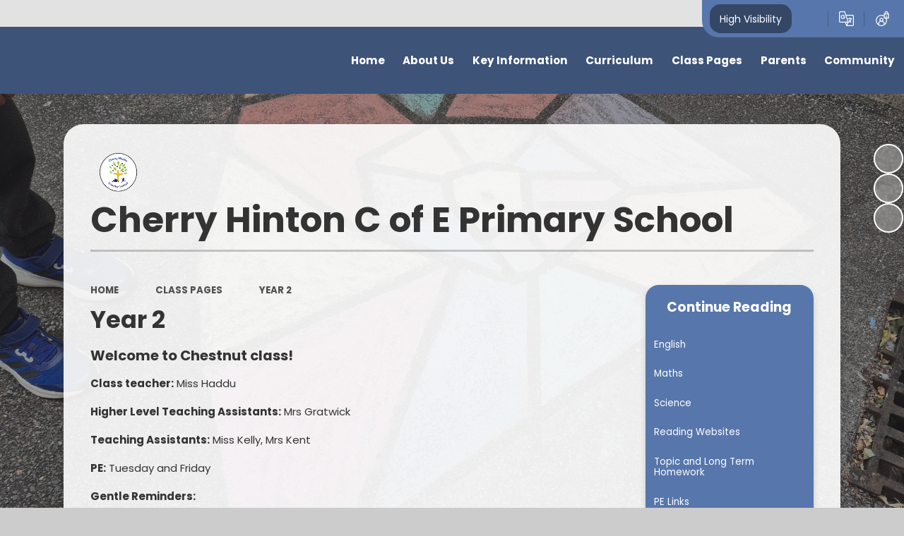

--- FILE ---
content_type: text/html
request_url: https://www.cherryhinton.cambs.sch.uk/year-2/
body_size: 61754
content:

<!DOCTYPE html>
<!--[if IE 7]><html class="no-ios no-js lte-ie9 lte-ie8 lte-ie7" lang="en" xml:lang="en"><![endif]-->
<!--[if IE 8]><html class="no-ios no-js lte-ie9 lte-ie8"  lang="en" xml:lang="en"><![endif]-->
<!--[if IE 9]><html class="no-ios no-js lte-ie9"  lang="en" xml:lang="en"><![endif]-->
<!--[if !IE]><!--> <html class="no-ios no-js"  lang="en" xml:lang="en"><!--<![endif]-->
	<head>
		<meta http-equiv="X-UA-Compatible" content="IE=edge" />
		<meta http-equiv="content-type" content="text/html; charset=utf-8"/>
		
		<link rel="canonical" href="https://www.cherryhinton.cambs.sch.uk/year-2">
		<script>window.FontAwesomeConfig = {showMissingIcons: false};</script><link rel="stylesheet" media="screen" href="https://cdn.juniperwebsites.co.uk/_includes/font-awesome/5.7.1/css/fa-web-font.css?cache=v4.6.58.2">
<script defer src="https://cdn.juniperwebsites.co.uk/_includes/font-awesome/5.7.1/js/fontawesome-all.min.js?cache=v4.6.58.2"></script>
<script defer src="https://cdn.juniperwebsites.co.uk/_includes/font-awesome/5.7.1/js/fa-v4-shims.min.js?cache=v4.6.58.2"></script>

		<title>Cherry Hinton C of E Primary School - Year 2</title>
		
		<style type="text/css">
			:root {
				
				--col-pri: rgb(34, 34, 34);
				
				--col-sec: rgb(136, 136, 136);
				
			}
		</style>
		
<!--[if IE]>
<script>
console = {log:function(){return;}};
</script>
<![endif]-->

<script>
	var boolItemEditDisabled;
	var boolLanguageMode, boolLanguageEditOriginal;
	var boolViewingConnect;
	var boolConnectDashboard;
	var displayRegions = [];
	var intNewFileCount = 0;
	strItemType = "page";
	strSubItemType = "page";

	var featureSupport = {
		tagging: false,
		eventTagging: false
	};
	var boolLoggedIn = false;
boolAdminMode = false;
	var boolSuperUser = false;
strCookieBarStyle = 'bar';
	intParentPageID = "24";
	intCurrentItemID = 63;
	var intCurrentCatID = "";
boolIsHomePage = false;
	boolItemEditDisabled = true;
	boolLanguageEditOriginal=true;
	strCurrentLanguage='en-gb';	strFileAttachmentsUploadLocation = 'bottom';	boolViewingConnect = false;	boolConnectDashboard = false;	var objEditorComponentList = {};

</script>

<script src="https://cdn.juniperwebsites.co.uk/admin/_includes/js/mutation_events.min.js?cache=v4.6.58.2"></script>
<script src="https://cdn.juniperwebsites.co.uk/admin/_includes/js/jquery/jquery.js?cache=v4.6.58.2"></script>
<script src="https://cdn.juniperwebsites.co.uk/admin/_includes/js/jquery/jquery.prefilter.js?cache=v4.6.58.2"></script>
<script src="https://cdn.juniperwebsites.co.uk/admin/_includes/js/jquery/jquery.query.js?cache=v4.6.58.2"></script>
<script src="https://cdn.juniperwebsites.co.uk/admin/_includes/js/jquery/js.cookie.js?cache=v4.6.58.2"></script>
<script src="/_includes/editor/template-javascript.asp?cache=260126"></script>
<script src="/admin/_includes/js/functions/minified/functions.login.new.asp?cache=260126"></script>

  <script>

  </script>
<link rel="stylesheet" media="screen" href="https://cdn.juniperwebsites.co.uk/admin/ps-migration/build_assets/css/contentstyle.css?cache=v4.6.58.2">
<link href="https://www.cherryhinton.cambs.sch.uk/feeds/pages.asp?pid=63&lang=en" rel="alternate" type="application/rss+xml" title="Cherry Hinton C of E Primary School - Year 2 - Page Updates"><link href="https://www.cherryhinton.cambs.sch.uk/feeds/comments.asp?title=Year 2&amp;item=page&amp;pid=63" rel="alternate" type="application/rss+xml" title="Cherry Hinton C of E Primary School - Year 2 - Page Comments"><link rel="stylesheet" media="screen" href="/_site/css/main.css?cache=260126">
<link rel="stylesheet" media="screen" href="/_site/css/content.css?cache=260126">


	<meta name="mobile-web-app-capable" content="yes">
	<meta name="apple-mobile-web-app-capable" content="yes">
	<meta name="viewport" content="width=device-width, initial-scale=1, minimum-scale=1, maximum-scale=1">
	<link rel="author" href="/humans.txt">
	<link rel="icon" href="/_site/data/files/images/logos/39F2287808465A6108426AAE83318625.png">
	<link rel="apple-touch-icon" href="/_site/data/files/images/logos/39F2287808465A6108426AAE83318625.png">
	<link rel="preconnect" href="https://fonts.googleapis.com">
	<link rel="preconnect" href="https://fonts.gstatic.com" crossorigin>
	<link href="https://fonts.googleapis.com/css2?family=Poppins:ital,wght@0,400;0,700;1,400;1,700&display=swap" rel="stylesheet"> 
	<link rel="stylesheet" href="/_site/css/print.css" type="text/css" media="print">

	<script>
	var html = document.querySelector('html'), strMobClass = 'no-mobile'
	html.classList.remove('no-ios')
	navigator.userAgent.match(/(Android|webOS|iPhone|iPad|Windows Phone)/g) && (strMobClass = 'mobile')
	html.classList.add( strMobClass )

	var strDefaultThumbnail = "/_site/data/files/images/logos/39F2287808465A6108426AAE83318625.png";
	</script>

	<style rel="stylesheet" type="text/css">
	:root {
		--pri: #5776ab;
		--sec: #e8b71e;
	}
	</style><link rel="stylesheet" media="screen" href="https://cdn.juniperwebsites.co.uk/_includes/css/content-blocks.css?cache=v4.6.58.2">
<link rel="stylesheet" media="screen" href="/_includes/css/cookie-colour.asp?cache=260126">
<link rel="stylesheet" media="screen" href="https://cdn.juniperwebsites.co.uk/_includes/css/cookies.css?cache=v4.6.58.2">
<link rel="stylesheet" media="screen" href="https://cdn.juniperwebsites.co.uk/_includes/css/cookies.advanced.css?cache=v4.6.58.2">
<link rel="stylesheet" media="screen" href="https://cdn.juniperwebsites.co.uk/_includes/css/overlord.css?cache=v4.6.58.2">
<link rel="stylesheet" media="screen" href="https://cdn.juniperwebsites.co.uk/_includes/css/templates.css?cache=v4.6.58.2">
<link rel="stylesheet" media="screen" href="/_site/css/attachments.css?cache=260126">
<link rel="stylesheet" media="screen" href="/_site/css/templates.css?cache=260126">
<style>#print_me { display: none;}</style><script src="https://cdn.juniperwebsites.co.uk/admin/_includes/js/modernizr.js?cache=v4.6.58.2"></script>

        <meta property="og:site_name" content="Cherry Hinton C of E Primary School" />
        <meta property="og:title" content="Year 2" />
        <meta property="og:image" content="https://www.cherryhinton.cambs.sch.uk/_site/images/design/thumbnail.jpg" />
        <meta property="og:type" content="website" />
        <meta property="twitter:card" content="summary" />
</head>


    <body>


<div id="print_me"></div>
<svg style="visibility: hidden; position: absolute;"><defs><symbol id="icon_plus" viewBox="0 0 16 16"><path d="M7 16V9H0V7h7V0h2v7h7v2H9v7Z"/></symbol><symbol id="icon_translate" viewBox="0 0 21.81 21.81"><path d="M11.128 21.81a.641.641 0 0 1-.61-.45l-1.556-4.7H1.921A1.919 1.919 0 0 1 0 14.738V1.917A1.919 1.919 0 0 1 1.917 0h6.432a.64.64 0 0 1 .607.437l1.568 4.717h9.369a1.919 1.919 0 0 1 1.917 1.917v12.822a1.919 1.919 0 0 1-1.917 1.917Zm2.938-5.995a.643.643 0 0 1-.024.465l-1.928 4.252h7.778a.64.64 0 0 0 .639-.639V7.071a.639.639 0 0 0-.639-.639h-8.944Zm-2.849 3.6 1.252-2.762H10.3Zm-9.94-17.5v12.823a.64.64 0 0 0 .639.639h10.658l-4.686-14.1H1.917a.64.64 0 0 0-.639.64Zm13.005 14.547a.639.639 0 0 1 .008-.9c.276-.271.591-.607.911-.977-.188-.244-.375-.5-.554-.764a.639.639 0 1 1 1.057-.718c.1.153.211.3.321.452a8.033 8.033 0 0 0 1.147-2.01H13.46a.639.639 0 1 1 0-1.278h1.916v-.638a.639.639 0 1 1 1.278 0v.638h1.917a.639.639 0 1 1 0 1.278h-.076a8.322 8.322 0 0 1-1.647 3.039c.5.582.89.976.9.982a.639.639 0 0 1-.9.9 20.304 20.304 0 0 1-.821-.887c-.465.527-.814.87-.835.892a.639.639 0 0 1-.9-.009ZM2.6 8.349A3.195 3.195 0 0 1 8.054 6.09a.639.639 0 1 1-.9.9 1.916 1.916 0 1 0 .452 1.994H6.438a.639.639 0 0 1 0-1.278h1.917a.639.639 0 0 1 .639.639 3.2 3.2 0 0 1-6.39 0Z"/></symbol><symbol id="icon_login" viewBox="0 0 20.042 22.447"><path d="M20.042 3.583h-1.22v-.824a2.743 2.743 0 1 0-5.487 0v.823h-1.22v2.733a8.346 8.346 0 0 0-3.674-.848 8.481 8.481 0 1 0 7.883 5.456h3.719v-7.34Zm-5.4-.824a1.436 1.436 0 1 1 2.872 0v.823h-2.872v-.823ZM4.955 20.215v-1.781a2.6 2.6 0 0 1 2.589-2.6h1.79a2.6 2.6 0 0 1 2.589 2.6v1.781a7.083 7.083 0 0 1-6.969 0Zm3.484-5.7a1.6 1.6 0 1 1 1.594-1.6 1.6 1.6 0 0 1-1.593 1.599Zm7.133-.557a7.176 7.176 0 0 1-2.341 5.31v-.833a3.925 3.925 0 0 0-2.546-3.677 2.9 2.9 0 1 0-4.491 0 3.925 3.925 0 0 0-2.546 3.677v.833A7.18 7.18 0 0 1 8.44 6.784a7.057 7.057 0 0 1 3.674 1.028v3.113h2.789a7.166 7.166 0 0 1 .67 3.032Zm3.161-4.349h-2V6.596h-1.307v3.013h-2V4.898h5.312v4.711Z"/></symbol><symbol id="feature_shape" viewBox="0 0 644.426 331.664"><path d="M620.8 331.664H0V163.726a174.419 174.419 0 0 0 21.761 6.377 83.82 83.82 0 0 0 17.665 1.943 77.318 77.318 0 0 0 11.9-.924 80.8 80.8 0 0 0 11.258-2.611 101.89 101.89 0 0 0 20.973-9.333 184.67 184.67 0 0 0 19.546-13.223c6.393-4.869 12.736-10.12 18.87-15.2l.007-.006c7.992-6.616 16.257-13.457 24.7-19.527a696.628 696.628 0 0 1 129.235-73.383c15.554-6.745 30.777-12.63 45.246-17.491a428.979 428.979 0 0 1 46.672-12.909l.825-.175a354.688 354.688 0 0 1 25.41-4.424A315.554 315.554 0 0 1 419.76.4c4.96-.264 9.983-.4 14.928-.4a256.888 256.888 0 0 1 66.682 8.539 207.854 207.854 0 0 1 61 27.107 166.453 166.453 0 0 1 28.336 23.667 171.894 171.894 0 0 1 21.823 28.264c11.956 19.3 20.7 41.59 25.983 66.245l.176.822a270.566 270.566 0 0 1 5.349 41.812 311.493 311.493 0 0 1-.771 42.269 280.539 280.539 0 0 1-8.456 46.729c-4.077 15.683-9.158 31.428-14.014 46.211Z"/></symbol><symbol id="icon_flag" viewBox="0 0 82.449 118.584"><path d="M57.243 42.779c-.378-1.451.82-2.165 1.514-2.565A161.593 161.593 0 0 1 82.448 28.8Q74.659 14.39 66.848 0a111.177 111.177 0 0 0-27.5 12.718c-.967.631-2.333 1.535-3.279 2.186-.673.462-1.429 1.135-1.261 1.934a1.056 1.056 0 0 0 .105.273l3.153 5.7c-4.225 3.09-9.754 4.436-14.925 5.76-5.823 1.493-12.634 3.868-16.5 8.493-.42-.652-.862-1.324-1.3-1.976a3.217 3.217 0 1 0-2.039.8 2.839 2.839 0 0 0 1.051-.21L7.589 42.8l4.982 10.847 9.964 21.695 10.09 21.631 5.047 10.827 5.108 10.784.378-.168a210.2 210.2 0 0 0-7.526-22.83Q31.313 84.424 26.299 73.6a290.31 290.31 0 0 0-3.91-8.177 13.1 13.1 0 0 1 3.574-2.823 13.952 13.952 0 0 1 5.4-1.661 61.522 61.522 0 0 0 12.676-3.469 60.787 60.787 0 0 0 7.484-3.532 33.086 33.086 0 0 0 6.37-4.2 4.487 4.487 0 0 0 1.556-3.511c-.145-1.427-1.765-2.27-2.206-3.448Z"/></symbol><symbol id="icon_chain" viewBox="0 0 120.107 61.604"><g><path d="M62.363 27.666a10.446 10.446 0 0 1-4.67 6.281 10.539 10.539 0 0 1 4.67-6.281Z" fill="none"/><path d="m44.6 36.167-18.643 1.628a10.37 10.37 0 0 1-1.805-20.662l27.27-2.382a10.298 10.298 0 0 1 5.79 1.196 23.153 23.153 0 0 0-12.613 20.22Z" fill="none"/><path d="m75.46 25.46 18.642-1.628a10.37 10.37 0 1 1 1.805 20.662l-27.27 2.382a10.298 10.298 0 0 1-5.79-1.195A23.127 23.127 0 0 0 75.46 25.46Z" fill="none"/><g><path d="M75.381 23.068a23.03 23.03 0 0 0-3.34-10.118l20.965-1.83a23.13 23.13 0 0 1 25.055 21.029 23.13 23.13 0 0 1-21.03 25.055l-27.27 2.382a23.111 23.111 0 0 1-25.056-21.03 25.687 25.687 0 0 1-.092-2.39A23.168 23.168 0 0 1 57.224 15.93a10.36 10.36 0 0 1 5.445 8.247 10.529 10.529 0 0 1-.29 3.5 10.344 10.344 0 0 0-4.67 6.282 10.529 10.529 0 0 0-.29 3.5 10.398 10.398 0 0 0 11.234 9.443l27.27-2.382a10.37 10.37 0 1 0-1.805-20.662l-18.656 1.63a22.54 22.54 0 0 0-.08-2.421Z" fill="#d4d4d4"/></g><path d="M45.201 37.583a10.198 10.198 0 0 1 3.152-4.536 7.307 7.307 0 0 1 5.355-1.107 8.222 8.222 0 0 1 4.056 1.823 10.482 10.482 0 0 1 4.616-6.074 10.529 10.529 0 0 0 .29-3.5 10.398 10.398 0 0 0-5.445-8.247 23.148 23.148 0 0 0-12.611 20.234 21.65 21.65 0 0 0 .092 2.39l.026.3c.14-.411.29-.846.47-1.283Z" fill="#bababa"/><path d="M109.54 30.974a11.342 11.342 0 0 1 4.61 1.182 9.285 9.285 0 0 1 3.496 3.068c.15.234.303.468.425.705a22.868 22.868 0 0 0-.028-3.764 23.13 23.13 0 0 0-25.051-21.03l-20.965 1.832a23.074 23.074 0 0 1 3.34 10.117c.071.808.098 1.605.093 2.39l18.642-1.628a10.398 10.398 0 0 1 10.958 7.767 12.49 12.49 0 0 1 4.48-.639Z" fill="#bababa"/><path d="M44.691 38.558a20.107 20.107 0 0 1-.081-2.087.562.562 0 0 1-.612.49 8.741 8.741 0 0 0-2.194.337 21.312 21.312 0 0 1-2.136.347c-1.438.183-2.87.264-4.314.376-2.238.167-4.434.504-6.663.771a16.453 16.453 0 0 1-6.209-.17 8.442 8.442 0 0 1-4.315-2.808c-.615-.717-1.136-1.514-1.777-2.2a4.854 4.854 0 0 1-1.43-2.39.553.553 0 0 1 .237-.617 9.989 9.989 0 0 1-.46-2.257 10.378 10.378 0 0 1 9.429-11.232l27.27-2.382A10.398 10.398 0 0 1 62.67 24.18a10.529 10.529 0 0 1-.29 3.5c-.045.164-.089.328-.147.493a.705.705 0 0 1 .052.096 2.5 2.5 0 0 1-.16 1.497 7.786 7.786 0 0 1-1.845 2.516 12.797 12.797 0 0 1-2.2 1.777.307.307 0 0 1-.383-.054 10.243 10.243 0 0 0-.281 3.437 10.398 10.398 0 0 0 5.447 8.249 23.148 23.148 0 0 0 12.612-20.23 21.649 21.649 0 0 0-.093-2.391 23.13 23.13 0 0 0-25.07-21.044l-27.27 2.383a23.142 23.142 0 0 0-21.029 25.07 23.13 23.13 0 0 0 25.055 21.03l20.965-1.832a23.028 23.028 0 0 1-3.34-10.118Z" fill="#d4d4d4"/><path d="M74.872 24.058a10.198 10.198 0 0 1-3.152 4.535 7.307 7.307 0 0 1-5.355 1.107 8.222 8.222 0 0 1-4.055-1.826 10.482 10.482 0 0 1-4.616 6.073 10.529 10.529 0 0 0-.29 3.5 10.398 10.398 0 0 0 5.445 8.248 23.148 23.148 0 0 0 12.61-20.234 21.643 21.643 0 0 0-.091-2.39l-.027-.305c-.138.434-.302.87-.47 1.292Z" fill="#bababa"/><path d="M10.524 30.725a11.342 11.342 0 0 1-4.61-1.182 9.285 9.285 0 0 1-3.496-3.067c-.15-.234-.303-.469-.425-.705a22.87 22.87 0 0 0 .028 3.763 23.13 23.13 0 0 0 25.055 21.03l20.961-1.831a23.074 23.074 0 0 1-3.34-10.118 25.687 25.687 0 0 1-.093-2.39l-18.642 1.628a10.398 10.398 0 0 1-10.957-7.766 12.472 12.472 0 0 1-4.48.638Z" fill="#bababa"/></g><g><path d="M62.363 27.666a10.446 10.446 0 0 1-4.67 6.281 10.539 10.539 0 0 1 4.67-6.281Z" fill="none"/><path d="m44.6 36.167-18.643 1.628a10.37 10.37 0 0 1-1.805-20.662l27.27-2.382a10.298 10.298 0 0 1 5.79 1.196 23.153 23.153 0 0 0-12.613 20.22Z" fill="none"/><path d="m75.46 25.46 18.642-1.628a10.37 10.37 0 1 1 1.805 20.662l-27.27 2.382a10.298 10.298 0 0 1-5.79-1.195A23.127 23.127 0 0 0 75.46 25.46Z" fill="none"/><g><path d="M75.381 23.068a23.03 23.03 0 0 0-3.34-10.118l20.965-1.83a23.13 23.13 0 0 1 25.055 21.029 23.13 23.13 0 0 1-21.03 25.055l-27.27 2.382a23.111 23.111 0 0 1-25.056-21.03 25.687 25.687 0 0 1-.092-2.39A23.168 23.168 0 0 1 57.224 15.93a10.36 10.36 0 0 1 5.445 8.247 10.529 10.529 0 0 1-.29 3.5 10.344 10.344 0 0 0-4.67 6.282 10.529 10.529 0 0 0-.29 3.5 10.398 10.398 0 0 0 11.234 9.443l27.27-2.382a10.37 10.37 0 1 0-1.805-20.662l-18.656 1.63a22.54 22.54 0 0 0-.08-2.421Z" fill="#d4d4d4"/></g><path d="M45.201 37.583a10.198 10.198 0 0 1 3.152-4.536 7.307 7.307 0 0 1 5.355-1.107 8.222 8.222 0 0 1 4.056 1.823 10.482 10.482 0 0 1 4.616-6.074 10.529 10.529 0 0 0 .29-3.5 10.398 10.398 0 0 0-5.445-8.247 23.148 23.148 0 0 0-12.611 20.234 21.65 21.65 0 0 0 .092 2.39l.026.3c.14-.411.29-.846.47-1.283Z" fill="#bababa"/><path d="M109.54 30.974a11.342 11.342 0 0 1 4.61 1.182 9.285 9.285 0 0 1 3.496 3.068c.15.234.303.468.425.705a22.868 22.868 0 0 0-.028-3.764 23.13 23.13 0 0 0-25.051-21.03l-20.965 1.832a23.074 23.074 0 0 1 3.34 10.117c.071.808.098 1.605.093 2.39l18.642-1.628a10.398 10.398 0 0 1 10.958 7.767 12.49 12.49 0 0 1 4.48-.639Z" fill="#bababa"/><path d="M44.691 38.558a20.107 20.107 0 0 1-.081-2.087.562.562 0 0 1-.612.49 8.741 8.741 0 0 0-2.194.337 21.312 21.312 0 0 1-2.136.347c-1.438.183-2.87.264-4.314.376-2.238.167-4.434.504-6.663.771a16.453 16.453 0 0 1-6.209-.17 8.442 8.442 0 0 1-4.315-2.808c-.615-.717-1.136-1.514-1.777-2.2a4.854 4.854 0 0 1-1.43-2.39.553.553 0 0 1 .237-.617 9.989 9.989 0 0 1-.46-2.257 10.378 10.378 0 0 1 9.429-11.232l27.27-2.382A10.398 10.398 0 0 1 62.67 24.18a10.529 10.529 0 0 1-.29 3.5c-.045.164-.089.328-.147.493a.705.705 0 0 1 .052.096 2.5 2.5 0 0 1-.16 1.497 7.786 7.786 0 0 1-1.845 2.516 12.797 12.797 0 0 1-2.2 1.777.307.307 0 0 1-.383-.054 10.243 10.243 0 0 0-.281 3.437 10.398 10.398 0 0 0 5.447 8.249 23.148 23.148 0 0 0 12.612-20.23 21.649 21.649 0 0 0-.093-2.391 23.13 23.13 0 0 0-25.07-21.044l-27.27 2.383a23.142 23.142 0 0 0-21.029 25.07 23.13 23.13 0 0 0 25.055 21.03l20.965-1.832a23.028 23.028 0 0 1-3.34-10.118Z" fill="#d4d4d4"/><path d="M74.872 24.058a10.198 10.198 0 0 1-3.152 4.535 7.307 7.307 0 0 1-5.355 1.107 8.222 8.222 0 0 1-4.055-1.826 10.482 10.482 0 0 1-4.616 6.073 10.529 10.529 0 0 0-.29 3.5 10.398 10.398 0 0 0 5.445 8.248 23.148 23.148 0 0 0 12.61-20.234 21.643 21.643 0 0 0-.091-2.39l-.027-.305c-.138.434-.302.87-.47 1.292Z" fill="#bababa"/><path d="M10.524 30.725a11.342 11.342 0 0 1-4.61-1.182 9.285 9.285 0 0 1-3.496-3.067c-.15-.234-.303-.469-.425-.705a22.87 22.87 0 0 0 .028 3.763 23.13 23.13 0 0 0 25.055 21.03l20.961-1.831a23.074 23.074 0 0 1-3.34-10.118 25.687 25.687 0 0 1-.093-2.39l-18.642 1.628a10.398 10.398 0 0 1-10.957-7.766 12.472 12.472 0 0 1-4.48.638Z" fill="#bababa"/></g></symbol></defs></svg><div class="mason mason--inner mason--type_page mason--customtype_default mason--noadmin mason--nosecure mason--layout--default">

	<section class="access">
		<a class="access__anchor" name="header"></a>
		<a class="access__link" href="#main">Skip to content &darr;</a>
	</section>

	

	<header class="header parent block-d" id="header">

		<div class="upperbar parent">
			
			<button class="upperbar__btn parent fs18 w700 f_ucase" data-toggle=".mason--menu" aria-label="Toggle mobile menu">
				<i class="fas fa-bars"></i>
				<span>Menu</span>
			</button>
			

			<div class="upperbar__ctrls w600">
				<div class="upperbar__ctrls__item hiviz">
					<a href="https://www.cherryhinton.cambs.sch.uk/accessibility.asp?level=high-vis&amp;item=page_63" title="This link will display the current page in high visibility mode, suitable for screen reader software">High Visibility</a>
				</div>
				<div class="upperbar__ctrls__item searchbar">
					<button class="upperbar__ctrls__item__btn searchbar__btn" data-toggle=".mason--searchbar" data-remove=".mason--translate" aria-label="Toggle search bar" aria-expanded="false" aria-controls="mainSiteSeatch">
						<i class="far fa-search"></i>
					</button>
					<div class="upperbar__ctrls__item__main searchbar__main" id="mainSiteSeatch">
						<form method="post" action="/search/default.asp?pid=0">
							<input class="searchbar__main__input" type="text" name="searchValue" value="" title="Search the website" placeholder="Search site" />
							<button class="searchbar__main__submit" type="submit" name="Search" value="Search" aria-label="Submit search query">
								<i class="far fa-search"></i>
							</button>
						</form>
					</div>
				</div>
				<div class="upperbar__ctrls__item translate">
					<button class="upperbar__ctrls__item__btn translate__btn" aria-label="Toggle translation tool" data-toggle=".mason--translate" data-remove=".mason--searchbar" aria-expanded="false" aria-controls="mainSiteTranslate">
						<svg class="icon_translate"><use href="#icon_translate" xlink:href="#icon_translate" x="0" y="0"/></svg>
					</button>
					<div class="upperbar__ctrls__item__main translate__main" id="mainSiteTranslate">
						<div class="translate__container" id="g_translate"></div><script src="//translate.google.com/translate_a/element.js?cb=googleTranslate"></script><script>function googleTranslate() {new google.translate.TranslateElement({pageLanguage: 'en',layout: google.translate.TranslateElement}, 'g_translate');}</script>
					</div>
				</div>
				<div class="upperbar__ctrls__item login">
					<a class="upperbar__ctrls__item__btn" href="/admin" title="Log in">
						<svg class="icon_login"><use href="#icon_login" xlink:href="#icon_login" x="0" y="0"/></svg>
					</a>
				</div>
			</div>
		</div>

		<div class="header__main parent">
			<a class="header__main__logo center" href="/">
				
				<img src="/_site/data/files/images/logos/39F2287808465A6108426AAE83318625.png" alt="Logo">
				
				<div>
					<h1 class="header__main__logo__title fs40">Cherry Hinton C of E Primary School</h1>
					<p class="header__main__logo__motto fs18">Inquisitive thinkers; Inspired learners; Kind hearts</p>
				</div>
			</a>

			
			<div class="header__contact parent">
				<div class="ms-center">
					<button class="header__contact__btn" aria-label="Toggle contact details"><i class="far fa-arrow-down col-pri"></i> View Contact Details</button>
					<div class="header__contact__main parent block-d">
						<h3 class="fs22">Get in touch</h3>
						<ul class="list">
							
							<li class="header__contact__main__item">
								<a href="tel:01223568834">
									<i class="fas fa-fw fa-phone"></i>
									<p>Phone Us</p>
								</a>
							</li>
							
							<li class="header__contact__main__item">
								<a href="mailto:office@cherryhinton.cambs.sch.uk">
									<i class="fas fa-fw fa-envelope"></i>
									<p>Email Us</p>
								</a>
							</li>
							
							<li class="header__contact__main__item">
								<i class="fas fa-fw fa-map-marker"></i>
								<p>Cherry Hinton C of E Primary School and Nursery&#x0D;
High Street&#x0D;
Cherry Hinton&#x0D;
Cambridge&#x0D;
Cambridgeshire&#x0D;
CB1 9HH</p>
							</li>
							
						</ul>
					</div>
				</div>
			</div>
			
		</div>

		<section class="scrollingbanner parent">
			
		</section>
		
		<section class="menu menu--mob-l parent block-d w700">
			<span class="menu__bg"></span>
			<div class="menu__main">
				<nav class="menu__bar ms-center">
					<div class="menu__bar__header center">
						<p class="fs20"><strong>Website Menu</strong></p>
						<button class="menu__bar__header__btn" data-remove=".mason--menu" aria-label="Close mobile menu">
							<i class="fal fa-times"></i>
						</button>
					</div>
					<ul><li class="menu__bar__item menu__bar__item--page_1 menu__bar__item--subitems"><a class="a_block" id="menu__page_1" href="/"><span>Home</span></a><button class="menu__bar__item__button" data-tab=".menu__bar__item--page_1--expand" aria-label="Toggle the menu in this section"><i class="menu__bar__item__button__icon fa fa-angle-down"></i></button><ul class="menu__bar__item__sub"><li class="menu__bar__item menu__bar__item--newsletter_page_1"><a class="a_block" id="menu__newsletter_page_1" href="/newsletterpage/?pid=1&amp;npid=1"><span>Newsletters</span></a><button class="menu__bar__item__button" data-tab=".menu__bar__item--newsletter_page_1--expand" aria-label="Toggle the menu in this section"><i class="menu__bar__item__button__icon fa fa-angle-down"></i></button></li></ul></li><li class="menu__bar__item menu__bar__item--page_13 menu__bar__item--subitems"><a class="a_block" id="menu__page_13" href="/topic/about-us"><span>About Us</span></a><button class="menu__bar__item__button" data-tab=".menu__bar__item--page_13--expand" aria-label="Toggle the menu in this section"><i class="menu__bar__item__button__icon fa fa-angle-down"></i></button><ul class="menu__bar__item__sub"><li class="menu__bar__item menu__bar__item--page_14"><a class="a_block" id="menu__page_14" href="/welcome-our-vision-and-values"><span>Welcome - Our Vision and Values</span></a><button class="menu__bar__item__button" data-tab=".menu__bar__item--page_14--expand" aria-label="Toggle the menu in this section"><i class="menu__bar__item__button__icon fa fa-angle-down"></i></button></li><li class="menu__bar__item menu__bar__item--page_325"><a class="a_block" id="menu__page_325" href="/page/?title=Our+School&amp;pid=325"><span>Our School</span></a><button class="menu__bar__item__button" data-tab=".menu__bar__item--page_325--expand" aria-label="Toggle the menu in this section"><i class="menu__bar__item__button__icon fa fa-angle-down"></i></button></li><li class="menu__bar__item menu__bar__item--page_16"><a class="a_block" id="menu__page_16" href="/new-to-the-uk"><span>New to the UK?</span></a><button class="menu__bar__item__button" data-tab=".menu__bar__item--page_16--expand" aria-label="Toggle the menu in this section"><i class="menu__bar__item__button__icon fa fa-angle-down"></i></button></li><li class="menu__bar__item menu__bar__item--page_17"><a class="a_block" id="menu__page_17" href="/christian-distinctiveness"><span>Christian Distinctiveness</span></a><button class="menu__bar__item__button" data-tab=".menu__bar__item--page_17--expand" aria-label="Toggle the menu in this section"><i class="menu__bar__item__button__icon fa fa-angle-down"></i></button></li><li class="menu__bar__item menu__bar__item--page_19"><a class="a_block" id="menu__page_19" href="/what-parents-think-of-our-school"><span>What parents think of our school</span></a><button class="menu__bar__item__button" data-tab=".menu__bar__item--page_19--expand" aria-label="Toggle the menu in this section"><i class="menu__bar__item__button__icon fa fa-angle-down"></i></button></li><li class="menu__bar__item menu__bar__item--page_21"><a class="a_block" id="menu__page_21" href="/whos-who"><span>Who's Who</span></a><button class="menu__bar__item__button" data-tab=".menu__bar__item--page_21--expand" aria-label="Toggle the menu in this section"><i class="menu__bar__item__button__icon fa fa-angle-down"></i></button></li><li class="menu__bar__item menu__bar__item--page_22"><a class="a_block" id="menu__page_22" href="/job-vacancies"><span>Job Vacancies</span></a><button class="menu__bar__item__button" data-tab=".menu__bar__item--page_22--expand" aria-label="Toggle the menu in this section"><i class="menu__bar__item__button__icon fa fa-angle-down"></i></button></li><li class="menu__bar__item menu__bar__item--page_23"><a class="a_block" id="menu__page_23" href="/contact-details"><span>Contact Details</span></a><button class="menu__bar__item__button" data-tab=".menu__bar__item--page_23--expand" aria-label="Toggle the menu in this section"><i class="menu__bar__item__button__icon fa fa-angle-down"></i></button></li></ul></li><li class="menu__bar__item menu__bar__item--page_280 menu__bar__item--subitems"><a class="a_block" id="menu__page_280" href="/topic/key-information"><span>Key Information</span></a><button class="menu__bar__item__button" data-tab=".menu__bar__item--page_280--expand" aria-label="Toggle the menu in this section"><i class="menu__bar__item__button__icon fa fa-angle-down"></i></button><ul class="menu__bar__item__sub"><li class="menu__bar__item menu__bar__item--page_281"><a class="a_block" id="menu__page_281" href="/safeguarding"><span>Safeguarding</span></a><button class="menu__bar__item__button" data-tab=".menu__bar__item--page_281--expand" aria-label="Toggle the menu in this section"><i class="menu__bar__item__button__icon fa fa-angle-down"></i></button></li><li class="menu__bar__item menu__bar__item--page_282"><a class="a_block" id="menu__page_282" href="/ofsted"><span>Ofsted</span></a><button class="menu__bar__item__button" data-tab=".menu__bar__item--page_282--expand" aria-label="Toggle the menu in this section"><i class="menu__bar__item__button__icon fa fa-angle-down"></i></button></li><li class="menu__bar__item menu__bar__item--page_283"><a class="a_block" id="menu__page_283" href="/siams"><span>SIAMS</span></a><button class="menu__bar__item__button" data-tab=".menu__bar__item--page_283--expand" aria-label="Toggle the menu in this section"><i class="menu__bar__item__button__icon fa fa-angle-down"></i></button></li><li class="menu__bar__item menu__bar__item--page_284"><a class="a_block" id="menu__page_284" href="/school-attendance-information"><span>School attendance information</span></a><button class="menu__bar__item__button" data-tab=".menu__bar__item--page_284--expand" aria-label="Toggle the menu in this section"><i class="menu__bar__item__button__icon fa fa-angle-down"></i></button></li><li class="menu__bar__item menu__bar__item--page_285"><a class="a_block" id="menu__page_285" href="/school-development-evaluation"><span>School Development &amp; Evaluation</span></a><button class="menu__bar__item__button" data-tab=".menu__bar__item--page_285--expand" aria-label="Toggle the menu in this section"><i class="menu__bar__item__button__icon fa fa-angle-down"></i></button></li><li class="menu__bar__item menu__bar__item--page_286"><a class="a_block" id="menu__page_286" href="/admissions"><span>Admissions</span></a><button class="menu__bar__item__button" data-tab=".menu__bar__item--page_286--expand" aria-label="Toggle the menu in this section"><i class="menu__bar__item__button__icon fa fa-angle-down"></i></button></li><li class="menu__bar__item menu__bar__item--page_287"><a class="a_block" id="menu__page_287" href="/school-performance-data"><span>School Performance Data</span></a><button class="menu__bar__item__button" data-tab=".menu__bar__item--page_287--expand" aria-label="Toggle the menu in this section"><i class="menu__bar__item__button__icon fa fa-angle-down"></i></button></li><li class="menu__bar__item menu__bar__item--page_288"><a class="a_block" id="menu__page_288" href="/raising-concerns"><span>Raising Concerns</span></a><button class="menu__bar__item__button" data-tab=".menu__bar__item--page_288--expand" aria-label="Toggle the menu in this section"><i class="menu__bar__item__button__icon fa fa-angle-down"></i></button></li><li class="menu__bar__item menu__bar__item--page_289"><a class="a_block" id="menu__page_289" href="/policies"><span>Policies</span></a><button class="menu__bar__item__button" data-tab=".menu__bar__item--page_289--expand" aria-label="Toggle the menu in this section"><i class="menu__bar__item__button__icon fa fa-angle-down"></i></button></li><li class="menu__bar__item menu__bar__item--page_291"><a class="a_block" id="menu__page_291" href="/public-sector-equality-duty-and-equality-objective"><span>Public Sector Equality Duty and Equality Objectives</span></a><button class="menu__bar__item__button" data-tab=".menu__bar__item--page_291--expand" aria-label="Toggle the menu in this section"><i class="menu__bar__item__button__icon fa fa-angle-down"></i></button></li><li class="menu__bar__item menu__bar__item--page_293"><a class="a_block" id="menu__page_293" href="/pupil-premium"><span>Pupil Premium</span></a><button class="menu__bar__item__button" data-tab=".menu__bar__item--page_293--expand" aria-label="Toggle the menu in this section"><i class="menu__bar__item__button__icon fa fa-angle-down"></i></button></li><li class="menu__bar__item menu__bar__item--page_294"><a class="a_block" id="menu__page_294" href="/sports-premium"><span>Sports Premium</span></a><button class="menu__bar__item__button" data-tab=".menu__bar__item--page_294--expand" aria-label="Toggle the menu in this section"><i class="menu__bar__item__button__icon fa fa-angle-down"></i></button></li><li class="menu__bar__item menu__bar__item--page_295"><a class="a_block" id="menu__page_295" href="/send"><span>SEND</span></a><button class="menu__bar__item__button" data-tab=".menu__bar__item--page_295--expand" aria-label="Toggle the menu in this section"><i class="menu__bar__item__button__icon fa fa-angle-down"></i></button></li><li class="menu__bar__item menu__bar__item--page_296"><a class="a_block" id="menu__page_296" href="/freedom-of-information"><span>Freedom of Information</span></a><button class="menu__bar__item__button" data-tab=".menu__bar__item--page_296--expand" aria-label="Toggle the menu in this section"><i class="menu__bar__item__button__icon fa fa-angle-down"></i></button></li><li class="menu__bar__item menu__bar__item--page_297"><a class="a_block" id="menu__page_297" href="/financial-information"><span>Financial Benchmarking</span></a><button class="menu__bar__item__button" data-tab=".menu__bar__item--page_297--expand" aria-label="Toggle the menu in this section"><i class="menu__bar__item__button__icon fa fa-angle-down"></i></button></li><li class="menu__bar__item menu__bar__item--page_313"><a class="a_block" id="menu__page_313" href="/page/?title=Governance&amp;pid=313"><span>Governance</span></a><button class="menu__bar__item__button" data-tab=".menu__bar__item--page_313--expand" aria-label="Toggle the menu in this section"><i class="menu__bar__item__button__icon fa fa-angle-down"></i></button></li></ul></li><li class="menu__bar__item menu__bar__item--page_258 menu__bar__item--subitems"><a class="a_block" id="menu__page_258" href="/topic/curriculum"><span>Curriculum</span></a><button class="menu__bar__item__button" data-tab=".menu__bar__item--page_258--expand" aria-label="Toggle the menu in this section"><i class="menu__bar__item__button__icon fa fa-angle-down"></i></button><ul class="menu__bar__item__sub"><li class="menu__bar__item menu__bar__item--page_259"><a class="a_block" id="menu__page_259" href="/overview"><span>Overview</span></a><button class="menu__bar__item__button" data-tab=".menu__bar__item--page_259--expand" aria-label="Toggle the menu in this section"><i class="menu__bar__item__button__icon fa fa-angle-down"></i></button></li><li class="menu__bar__item menu__bar__item--page_260"><a class="a_block" id="menu__page_260" href="/2022-23-topic-questions"><span>Topic Questions</span></a><button class="menu__bar__item__button" data-tab=".menu__bar__item--page_260--expand" aria-label="Toggle the menu in this section"><i class="menu__bar__item__button__icon fa fa-angle-down"></i></button></li><li class="menu__bar__item menu__bar__item--page_261"><a class="a_block" id="menu__page_261" href="/trees-matter"><span>Trees Matter</span></a><button class="menu__bar__item__button" data-tab=".menu__bar__item--page_261--expand" aria-label="Toggle the menu in this section"><i class="menu__bar__item__button__icon fa fa-angle-down"></i></button></li><li class="menu__bar__item menu__bar__item--page_262"><a class="a_block" id="menu__page_262" href="/act-active"><span>ACT Active</span></a><button class="menu__bar__item__button" data-tab=".menu__bar__item--page_262--expand" aria-label="Toggle the menu in this section"><i class="menu__bar__item__button__icon fa fa-angle-down"></i></button></li><li class="menu__bar__item menu__bar__item--page_263"><a class="a_block" id="menu__page_263" href="/reading-and-phonics"><span>Reading and Phonics at Cherry Hinton</span></a><button class="menu__bar__item__button" data-tab=".menu__bar__item--page_263--expand" aria-label="Toggle the menu in this section"><i class="menu__bar__item__button__icon fa fa-angle-down"></i></button></li><li class="menu__bar__item menu__bar__item--page_264"><a class="a_block" id="menu__page_264" href="/curriculum-subjects"><span>Curriculum Subjects</span></a><button class="menu__bar__item__button" data-tab=".menu__bar__item--page_264--expand" aria-label="Toggle the menu in this section"><i class="menu__bar__item__button__icon fa fa-angle-down"></i></button></li><li class="menu__bar__item menu__bar__item--page_279"><a class="a_block" id="menu__page_279" href="/eyfs-curriculum-nursery-and-reception"><span>EYFS Curriculum - Nursery and Reception</span></a><button class="menu__bar__item__button" data-tab=".menu__bar__item--page_279--expand" aria-label="Toggle the menu in this section"><i class="menu__bar__item__button__icon fa fa-angle-down"></i></button></li></ul></li><li class="menu__bar__item menu__bar__item--page_24 menu__bar__item--subitems menu__bar__item--selected"><a class="a_block" id="menu__page_24" href="/topic/children"><span>Class Pages</span></a><button class="menu__bar__item__button" data-tab=".menu__bar__item--page_24--expand" aria-label="Toggle the menu in this section"><i class="menu__bar__item__button__icon fa fa-angle-down"></i></button><ul class="menu__bar__item__sub"><li class="menu__bar__item menu__bar__item--page_85"><a class="a_block" id="menu__page_85" href="/nursery"><span>Nursery</span></a><button class="menu__bar__item__button" data-tab=".menu__bar__item--page_85--expand" aria-label="Toggle the menu in this section"><i class="menu__bar__item__button__icon fa fa-angle-down"></i></button></li><li class="menu__bar__item menu__bar__item--page_76"><a class="a_block" id="menu__page_76" href="/reception"><span>Reception</span></a><button class="menu__bar__item__button" data-tab=".menu__bar__item--page_76--expand" aria-label="Toggle the menu in this section"><i class="menu__bar__item__button__icon fa fa-angle-down"></i></button></li><li class="menu__bar__item menu__bar__item--page_93"><a class="a_block" id="menu__page_93" href="/year-1"><span>Year 1</span></a><button class="menu__bar__item__button" data-tab=".menu__bar__item--page_93--expand" aria-label="Toggle the menu in this section"><i class="menu__bar__item__button__icon fa fa-angle-down"></i></button></li><li class="menu__bar__item menu__bar__item--page_63 menu__bar__item--selected menu__bar__item--final"><a class="a_block" id="menu__page_63" href="/year-2"><span>Year 2</span></a><button class="menu__bar__item__button" data-tab=".menu__bar__item--page_63--expand" aria-label="Toggle the menu in this section"><i class="menu__bar__item__button__icon fa fa-angle-down"></i></button></li><li class="menu__bar__item menu__bar__item--page_102"><a class="a_block" id="menu__page_102" href="/year-3"><span>Laurel</span></a><button class="menu__bar__item__button" data-tab=".menu__bar__item--page_102--expand" aria-label="Toggle the menu in this section"><i class="menu__bar__item__button__icon fa fa-angle-down"></i></button></li><li class="menu__bar__item menu__bar__item--page_87"><a class="a_block" id="menu__page_87" href="/year-5"><span>Holly</span></a><button class="menu__bar__item__button" data-tab=".menu__bar__item--page_87--expand" aria-label="Toggle the menu in this section"><i class="menu__bar__item__button__icon fa fa-angle-down"></i></button></li><li class="menu__bar__item menu__bar__item--page_71"><a class="a_block" id="menu__page_71" href="/year-6"><span>Elder</span></a><button class="menu__bar__item__button" data-tab=".menu__bar__item--page_71--expand" aria-label="Toggle the menu in this section"><i class="menu__bar__item__button__icon fa fa-angle-down"></i></button></li></ul></li><li class="menu__bar__item menu__bar__item--page_298 menu__bar__item--subitems"><a class="a_block" id="menu__page_298" href="/topic/parents"><span>Parents</span></a><button class="menu__bar__item__button" data-tab=".menu__bar__item--page_298--expand" aria-label="Toggle the menu in this section"><i class="menu__bar__item__button__icon fa fa-angle-down"></i></button><ul class="menu__bar__item__sub"><li class="menu__bar__item menu__bar__item--page_315"><a class="a_block" id="menu__page_315" href="/page/?title=News%2C+Calendar+and+Events&amp;pid=315"><span>News, Calendar and Events</span></a><button class="menu__bar__item__button" data-tab=".menu__bar__item--page_315--expand" aria-label="Toggle the menu in this section"><i class="menu__bar__item__button__icon fa fa-angle-down"></i></button></li><li class="menu__bar__item menu__bar__item--page_308"><a class="a_block" id="menu__page_308" href="/nursery-admissions-and-information"><span>Nursery Admissions and Information</span></a><button class="menu__bar__item__button" data-tab=".menu__bar__item--page_308--expand" aria-label="Toggle the menu in this section"><i class="menu__bar__item__button__icon fa fa-angle-down"></i></button></li><li class="menu__bar__item menu__bar__item--page_326"><a class="a_block" id="menu__page_326" href="/page/?title=Support+for+Children+and+Families&amp;pid=326"><span>Support for Children and Families</span></a><button class="menu__bar__item__button" data-tab=".menu__bar__item--page_326--expand" aria-label="Toggle the menu in this section"><i class="menu__bar__item__button__icon fa fa-angle-down"></i></button></li><li class="menu__bar__item menu__bar__item--page_322"><a class="a_block" id="menu__page_322" href="/page/?title=School+Hours+%26amp%3B+Attendance&amp;pid=322"><span>School Hours &amp; Attendance</span></a><button class="menu__bar__item__button" data-tab=".menu__bar__item--page_322--expand" aria-label="Toggle the menu in this section"><i class="menu__bar__item__button__icon fa fa-angle-down"></i></button></li><li class="menu__bar__item menu__bar__item--page_327"><a class="a_block" id="menu__page_327" href="/page/?title=Food+and+Drink&amp;pid=327"><span>Food and Drink</span></a><button class="menu__bar__item__button" data-tab=".menu__bar__item--page_327--expand" aria-label="Toggle the menu in this section"><i class="menu__bar__item__button__icon fa fa-angle-down"></i></button></li><li class="menu__bar__item menu__bar__item--page_312"><a class="a_block" id="menu__page_312" href="/uniform"><span>School Uniform</span></a><button class="menu__bar__item__button" data-tab=".menu__bar__item--page_312--expand" aria-label="Toggle the menu in this section"><i class="menu__bar__item__button__icon fa fa-angle-down"></i></button></li><li class="menu__bar__item menu__bar__item--page_309"><a class="a_block" id="menu__page_309" href="/payments"><span>Payment Gateway</span></a><button class="menu__bar__item__button" data-tab=".menu__bar__item--page_309--expand" aria-label="Toggle the menu in this section"><i class="menu__bar__item__button__icon fa fa-angle-down"></i></button></li><li class="menu__bar__item menu__bar__item--page_129"><a class="a_block" id="menu__page_129" href="/wraparound"><span>Wraparound</span></a><button class="menu__bar__item__button" data-tab=".menu__bar__item--page_129--expand" aria-label="Toggle the menu in this section"><i class="menu__bar__item__button__icon fa fa-angle-down"></i></button></li><li class="menu__bar__item menu__bar__item--page_310"><a class="a_block" id="menu__page_310" href="/school-clubs"><span>School Clubs</span></a><button class="menu__bar__item__button" data-tab=".menu__bar__item--page_310--expand" aria-label="Toggle the menu in this section"><i class="menu__bar__item__button__icon fa fa-angle-down"></i></button></li><li class="menu__bar__item menu__bar__item--page_299"><a class="a_block" id="menu__page_299" href="/ofsted-parent-view-1"><span>Ofsted Parent View</span></a><button class="menu__bar__item__button" data-tab=".menu__bar__item--page_299--expand" aria-label="Toggle the menu in this section"><i class="menu__bar__item__button__icon fa fa-angle-down"></i></button></li></ul></li><li class="menu__bar__item menu__bar__item--page_128 menu__bar__item--subitems"><a class="a_block" id="menu__page_128" href="/topic/community"><span>Community</span></a><button class="menu__bar__item__button" data-tab=".menu__bar__item--page_128--expand" aria-label="Toggle the menu in this section"><i class="menu__bar__item__button__icon fa fa-angle-down"></i></button><ul class="menu__bar__item__sub"><li class="menu__bar__item menu__bar__item--page_130"><a class="a_block" id="menu__page_130" href="/friends-of-cherry-hinton-c-of-e-primary-school"><span>Friends of Cherry Hinton C of E Primary School</span></a><button class="menu__bar__item__button" data-tab=".menu__bar__item--page_130--expand" aria-label="Toggle the menu in this section"><i class="menu__bar__item__button__icon fa fa-angle-down"></i></button></li><li class="menu__bar__item menu__bar__item--page_131"><a class="a_block" id="menu__page_131" href="/cherry-hinton-community-garden"><span>Cherry Hinton Community Garden</span></a><button class="menu__bar__item__button" data-tab=".menu__bar__item--page_131--expand" aria-label="Toggle the menu in this section"><i class="menu__bar__item__button__icon fa fa-angle-down"></i></button></li><li class="menu__bar__item menu__bar__item--page_133"><a class="a_block" id="menu__page_133" href="/events-and-information-from-our-community"><span>Events and Information from our community</span></a><button class="menu__bar__item__button" data-tab=".menu__bar__item--page_133--expand" aria-label="Toggle the menu in this section"><i class="menu__bar__item__button__icon fa fa-angle-down"></i></button></li></ul></li></ul>
				</nav>
			</div>
		</section>
	</header>

	<main class="main parent block-l js_hit" id="main">
		<div class="main__bg abs_fill">
			<div class="hero__media no__cookies"> <ul class="hero__slideshow abs_fill list"><li class="hero__slideshow__item abs_fill"><div class="hero__slideshow__item__img abs_fill" data-src="/_site/data/files/images/slideshow/1A682D6FAF9D4F1EDAF510A46B14D42D.jpg" data-type="bg"></div></li><li class="hero__slideshow__item abs_fill"><div class="hero__slideshow__item__img abs_fill" data-src="/_site/data/files/images/slideshow/498E89F60F7A386294B65AEF06C28CB6.jpg" data-type="bg"></div></li><li class="hero__slideshow__item abs_fill"><div class="hero__slideshow__item__img abs_fill" data-src="/_site/data/files/images/slideshow/5A555E502B53B5EFF3F826437C3C4DAC.jpg" data-type="bg"></div></li><li class="hero__slideshow__item abs_fill"><div class="hero__slideshow__item__img abs_fill" data-src="/_site/data/files/images/slideshow/5EA216EE03741DFE7E0B05A3EE5F1878.jpg" data-type="bg"></div></li><li class="hero__slideshow__item abs_fill"><div class="hero__slideshow__item__img abs_fill" data-src="/_site/data/files/images/slideshow/C7B703B14C38334CE68084E1BC972A86.jpg" data-type="bg"></div></li></ul><div class="hero__slideshow__nav hero__media__ctrls"><button class="reset__button default__video__button hero__slideshow__controls__pause" title="Toggle Slideshow Autoplay" aria-label="Toggle the slideshow autoplay"><i class="fas fa-pause"></i><i class="fas fa-play"></i></button></div> <div class="hero__media__ctrls">    </div> </div>
			
			<div class="main__bg__dots"></div>
		</div>

		<div class="main__center ms-center">
			
			
				<header class="main__center__header parent">
					<a class="a_block" href="/">
						<img src="/_site/data/files/images/logos/39F2287808465A6108426AAE83318625.png" alt="Logo">
						<h2 class="main__center__header__title fs58">Cherry Hinton C of E Primary School</h2>
					</a>
				</header>
			
			<div class="main__center__main parent">
				<div class="content content--page">
					<a class="content__anchor" name="content"></a>
					<ul class="content__path"><li class="content__path__item content__path__item--page_1"><span class="content__path__item__sep"><i class="fas fa-arrow-right"></i></span><a class="content__path__item__link" id="path__page_1" href="/">Home</a></li><li class="content__path__item content__path__item--page_24 content__path__item--selected"><span class="content__path__item__sep"><i class="fas fa-arrow-right"></i></span><a class="content__path__item__link" id="path__page_24" href="/topic/children">Class Pages</a></li><li class="content__path__item content__path__item--page_63 content__path__item--selected content__path__item--final"><span class="content__path__item__sep"><i class="fas fa-arrow-right"></i></span><a class="content__path__item__link" id="path__page_63" href="/year-2">Year 2</a></li></ul><h1 class="content__title" id="itemTitle">Year 2</h1>
					<div class="content__region" ><div class="ps_content_type_richtext">
<h5><span><span>Welcome to Chestnut class!</span></span><span><span></span></span></h5>

<p><span><span><strong>Class teacher:</strong>&nbsp;</span></span><span>Miss Haddu</span></p>

<p><strong>Higher Level Teaching Assistants:</strong>&nbsp;Mrs Gratwick</p>

<p><strong>Teaching Assistants:</strong> Miss Kelly, Mrs Kent&nbsp;</p>

<p><strong>PE:</strong> Tuesday and Friday</p>

<p><strong>Gentle Reminders:&nbsp;</strong></p>

<ul>
	<li>Children should come to school in their PE kits on PE days. Long hair tied back and no earrings or jewellery</li>
	<li>Water bottles can be brought each day</li>
</ul>

<h5><strong>Spring 1 2026 -&nbsp;Topic Question:&nbsp;</strong></h5>

<p>What is it like in the Arctic?</p>

<div style="text-align:center">
<h5 style="text-align:left"><span>Reading&nbsp;</span></h5>
</div>
</div>

<div class="ps_content_type_richtext">
<p>Please set aside time to read every day and remember to write it down in your Reading Record. Early readers need to read their Collins Hub ebook, which is assigned weekly, more fluent readers will have a book from school and everyone can read or share their school library book. There is a Collins Hub parent guide at the bottom of this page</p>

<p>Any questions about reading please ask.</p>

<p>Happy Reading!</p>

<p>If you want to access more books see below:</p>

<p><a href="https://www.oxfordowl.co.uk/for-home/find-a-book/library-page/">https://www.oxfordowl.co.uk/for-home/find-a-book/library-page/</a></p>

<p>This link will take you to&nbsp;Oxford Reading. Select: Level then choose a Book Band colour.&nbsp;</p>

<p>There are&nbsp;more links on&nbsp;the &#39;Reading websites&#39; section page that you can find to the right.</p>
</div>

<div class="ps_content_type_documents">
<div class="ps_rendered-documents">
<h5>&nbsp;</h5>
</div>
</div>
<style type="text/css">
</style>
<style type="text/css">
</style>
</div><div class="content__attachments">
<ol class="content__attachments__list content__attachments__list--3 fileAttachmentList">
<li><a class="content__attachments__list__item attach__link a_block" id="content__attachments__list__item--142" href="https://www.cherryhinton.cambs.sch.uk/attachments/download.asp?file=142&amp;type=pdf" target="_blank" rel="142"><div class="attach__name f_display fs20">Year 2 Age Related Expectations <span>pdf</span></div><div class="attach__ico block-l"><i class="far fa-arrow-down"></i></div></a></li>
<li><a class="content__attachments__list__item attach__link a_block" id="content__attachments__list__item--140" href="https://www.cherryhinton.cambs.sch.uk/attachments/download.asp?file=140&amp;type=pdf" target="_blank" rel="140"><div class="attach__name f_display fs20">Collins Book Parent User Guide <span>pdf</span></div><div class="attach__ico block-l"><i class="far fa-arrow-down"></i></div></a></li>
<li><a class="content__attachments__list__item attach__link a_block" id="content__attachments__list__item--141" href="https://www.cherryhinton.cambs.sch.uk/attachments/download.asp?file=141&amp;type=pdf" target="_blank" rel="141"><div class="attach__name f_display fs20">Alan Peat Sentences Introduced in Year 2 <span>pdf</span></div><div class="attach__ico block-l"><i class="far fa-arrow-down"></i></div></a></li></ol>					</div>
					
				</div>

				
					<aside class="sidebar parent">
						<nav class="subnav parent block-d">
							<a class="subnav__anchor" name="subnav"></a>
							<header class="subnav__header parent center">
								<h3 class="subnav__header__title fs20">Continue Reading</h3>
							</header>
							<div class="subnav__main parent fs14">
								<ul class="subnav__list"><li class="subnav__list__item subnav__list__item--page_66"><a class="a_block" id="subnav__page_66" href="/english-15"><span>English</span></a></li><li class="subnav__list__item subnav__list__item--page_67"><a class="a_block" id="subnav__page_67" href="/maths-18"><span>Maths</span></a></li><li class="subnav__list__item subnav__list__item--page_337"><a class="a_block" id="subnav__page_337" href="/page/?title=Science&amp;pid=337"><span>Science</span></a></li><li class="subnav__list__item subnav__list__item--page_69"><a class="a_block" id="subnav__page_69" href="/reading-websites"><span>Reading Websites</span></a></li><li class="subnav__list__item subnav__list__item--page_70"><a class="a_block" id="subnav__page_70" href="/topic-homework-and-information-1"><span>Topic and Long Term Homework</span></a></li><li class="subnav__list__item subnav__list__item--page_65"><a class="a_block" id="subnav__page_65" href="/pe-links-2"><span>PE Links</span></a></li><li class="subnav__list__item subnav__list__item--page_68"><a class="a_block" id="subnav__page_68" href="/useful-websites"><span>Useful websites</span></a></li></ul>
							</div>
						</nav>
					</aside>
				

			</div>
			

		</div>
		
	</main>

	

	<footer class="footer parent block-d center">
		<p>
			<span>&copy;2026 Cherry Hinton C of E Primary School <span class="footer__sep">|</span></span>
			<span>School Website by <a rel="nofollow" target="_blank" href="https://junipereducation.org/school-websites/"> Juniper Websites</a> <span class="footer__sep">|</span></span>
			<span><a href="https://www.cherryhinton.cambs.sch.uk/accessibility.asp?level=high-vis&amp;item=page_63" title="This link will display the current page in high visibility mode, suitable for screen reader software">High Visibility Version</a> <span class="footer__sep">|</span></span>
			<span><a href="/sitemap/?pid=0">Sitemap</a> <span class="footer__sep">|</span></span>
			<span><a href="https://www.cherryhinton.cambs.sch.uk/accessibility-statement/">Accessibility Statement</a> <span class="footer__sep">|</span></span>
			<span><a href="/privacy-cookies/">Privacy Policy</a></span>
			<span><a href="#" id="cookie_settings" role="button" title="Manage Cookies" aria-label="Manage Cookies">Cookie Settings</a>
<script>
	$(document).ready(function() {
		$('#cookie_settings').on('click', function(event) { 
			event.preventDefault();
			$('.cookie_information__icon').trigger('click');
		});
	}); 
</script></span>
		</p>
	</footer>

	<a class="scrollup f_ucase" href="#header">
		<i class="far fa-angle-up"></i>
		<span>Top</span>
	</a>


</div>
<script src="/_site/js/modernizr-custom.min.js?cache=260126"></script>
<script src="/_site/js/ecocycle.v2.min.js?cache=260126"></script>
<script src="/_site/js/scripts.min.js?cache=260126"></script>

	<script>
	(function() {
		
			noAdmin();
		
	})();
	</script>
<script src="https://cdn.juniperwebsites.co.uk/admin/_includes/js/functions/minified/functions.dialog.js?cache=v4.6.58.2"></script>
<div class="cookie_information cookie_information--bar cookie_information--bottom cookie_information--left cookie_information--active"> <div class="cookie_information__icon_container "> <div class="cookie_information__icon " role="button" title="Manage Cookies" aria-label="Toggle Manage Cookies"><i class="fa fa-exclamation" aria-hidden="true"></i></div> <div class="cookie_information__hex "></div> </div> <div class="cookie_information__inner"> <div class="cookie_information__hex cookie_information__hex--large"></div> <div class="cookie_information__info"> <p class="cookie_information_heading">Cookie Policy</p> <article>This site uses cookies to store information on your computer. <a href="/privacy-cookies" title="See cookie policy">Click here for more information</a><div class="cookie_information__buttons"><button class="cookie_information__button " data-type="allow" title="Accept All" aria-label="Accept All">Accept All</button><button class="cookie_information__button " data-type="settings" title="Manage Cookies" aria-label="Manage Cookies">Manage Cookies</button><button class="cookie_information__button " data-type="deny-all" title="Deny All" aria-label="Deny All">Deny All</button></div></article> </div> <button class="cookie_information__close" title="Close" aria-label="Close"> <i class="fa fa-times" aria-hidden="true"></i> </button> </div></div>

<script>
    var strDialogTitle = 'Manage Cookies',
        strDialogSaveButton = 'Save',
        strDialogRevokeButton = 'Revoke';

    $(document).ready(function(){
        $('.cookie_information__icon, .cookie_information__close').on('click', function() {
            $('.cookie_information').toggleClass('cookie_information--active');
        });

        if ($.cookie.allowed()) {
            $('.cookie_information__icon_container').addClass('cookie_information__icon_container--hidden');
            $('.cookie_information').removeClass('cookie_information--active');
        }

        $(document).on('click', '.cookie_information__button', function() {
            var strType = $(this).data('type');
            if (strType === 'settings') {
                openCookieSettings();
            } else {
                saveCookiePreferences(strType, '');
            }
        });
        if (!$('.cookie_ui').length) {
            $('body').append($('<div>', {
                class: 'cookie_ui'
            }));
        }

        var openCookieSettings = function() {
            $('body').e4eDialog({
                diagTitle: strDialogTitle,
                contentClass: 'clublist--add',
                width: '500px',
                height: '90%',
                source: '/privacy-cookies/cookie-popup.asp',
                bind: false,
                appendTo: '.cookie_ui',
                buttons: [{
                    id: 'primary',
                    label: strDialogSaveButton,
                    fn: function() {
                        var arrAllowedItems = [];
                        var strType = 'allow';
                        arrAllowedItems.push('core');
                        if ($('#cookie--targeting').is(':checked')) arrAllowedItems.push('targeting');
                        if ($('#cookie--functional').is(':checked')) arrAllowedItems.push('functional');
                        if ($('#cookie--performance').is(':checked')) arrAllowedItems.push('performance');
                        if (!arrAllowedItems.length) strType = 'deny';
                        if (!arrAllowedItems.length === 4) arrAllowedItems = 'all';
                        saveCookiePreferences(strType, arrAllowedItems.join(','));
                        this.close();
                    }
                }, {
                    id: 'close',
                    
                    label: strDialogRevokeButton,
                    
                    fn: function() {
                        saveCookiePreferences('deny', '');
                        this.close();
                    }
                }]
            });
        }
        var saveCookiePreferences = function(strType, strCSVAllowedItems) {
            if (!strType) return;
            if (!strCSVAllowedItems) strCSVAllowedItems = 'all';
            $.ajax({
                'url': '/privacy-cookies/json.asp?action=updateUserPreferances',
                data: {
                    preference: strType,
                    allowItems: strCSVAllowedItems === 'all' ? '' : strCSVAllowedItems
                },
                success: function(data) {
                    var arrCSVAllowedItems = strCSVAllowedItems.split(',');
                    if (data) {
                        if ('allow' === strType && (strCSVAllowedItems === 'all' || (strCSVAllowedItems.indexOf('core') > -1 && strCSVAllowedItems.indexOf('targeting') > -1) && strCSVAllowedItems.indexOf('functional') > -1 && strCSVAllowedItems.indexOf('performance') > -1)) {
                            if ($(document).find('.no__cookies').length > 0) {
                                $(document).find('.no__cookies').each(function() {
                                    if ($(this).data('replacement')) {
                                        var replacement = $(this).data('replacement')
                                        $(this).replaceWith(replacement);
                                    } else {
                                        window.location.reload();
                                    }
                                });
                            }
                            $('.cookie_information__icon_container').addClass('cookie_information__icon_container--hidden');
                            $('.cookie_information').removeClass('cookie_information--active');
                            $('.cookie_information__info').find('article').replaceWith(data);
                        } else {
                            $('.cookie_information__info').find('article').replaceWith(data);
                            if(strType === 'dontSave' || strType === 'save') {
                                $('.cookie_information').removeClass('cookie_information--active');
                            } else if(strType === 'deny') {
                                $('.cookie_information').addClass('cookie_information--active');
                            } else {
                                $('.cookie_information').removeClass('cookie_information--active');
                            }
                        }
                    }
                }
            });
        }
    });
</script><script src="/_includes/js/mason.min.js?cache=260126"></script>
<script>
var loadedJS = {"https://cdn.juniperwebsites.co.uk/_includes/font-awesome/5.7.1/js/fontawesome-all.min.js": true,"https://cdn.juniperwebsites.co.uk/_includes/font-awesome/5.7.1/js/fa-v4-shims.min.js": true,"https://cdn.juniperwebsites.co.uk/admin/_includes/js/mutation_events.min.js": true,"https://cdn.juniperwebsites.co.uk/admin/_includes/js/jquery/jquery.js": true,"https://cdn.juniperwebsites.co.uk/admin/_includes/js/jquery/jquery.prefilter.js": true,"https://cdn.juniperwebsites.co.uk/admin/_includes/js/jquery/jquery.query.js": true,"https://cdn.juniperwebsites.co.uk/admin/_includes/js/jquery/js.cookie.js": true,"/_includes/editor/template-javascript.asp": true,"/admin/_includes/js/functions/minified/functions.login.new.asp": true,"https://cdn.juniperwebsites.co.uk/admin/_includes/js/modernizr.js": true,"/_site/js/modernizr-custom.min.js": true,"/_site/js/ecocycle.v2.min.js": true,"/_site/js/scripts.min.js": true,"https://cdn.juniperwebsites.co.uk/admin/_includes/js/functions/minified/functions.dialog.js": true,"/_includes/js/mason.min.js": true};
var loadedCSS = {"https://cdn.juniperwebsites.co.uk/_includes/font-awesome/5.7.1/css/fa-web-font.css": true,"https://cdn.juniperwebsites.co.uk/admin/ps-migration/build_assets/css/contentstyle.css": true,"/_site/css/main.css": true,"/_site/css/content.css": true,"https://cdn.juniperwebsites.co.uk/_includes/css/content-blocks.css": true,"/_includes/css/cookie-colour.asp": true,"https://cdn.juniperwebsites.co.uk/_includes/css/cookies.css": true,"https://cdn.juniperwebsites.co.uk/_includes/css/cookies.advanced.css": true,"https://cdn.juniperwebsites.co.uk/_includes/css/overlord.css": true,"https://cdn.juniperwebsites.co.uk/_includes/css/templates.css": true,"/_site/css/attachments.css": true,"/_site/css/templates.css": true};
</script>
<script>masonVideos.init();
</script>


</body>
</html>